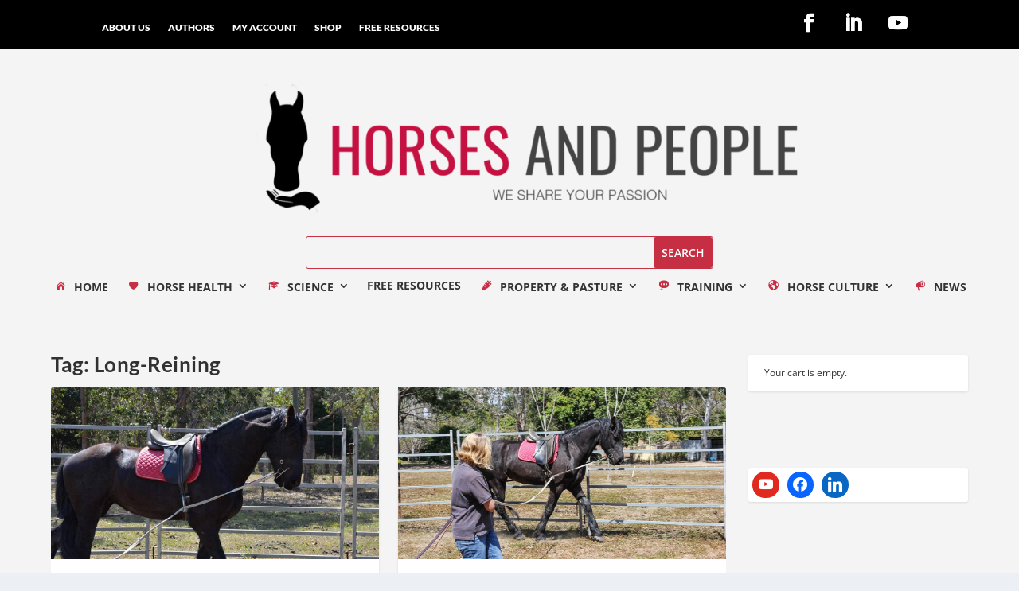

--- FILE ---
content_type: text/css
request_url: https://horsesandpeople.com.au/wp-content/et-cache/70520/et-core-unified-cpt-deferred-70520.min.css?ver=1765853710
body_size: 1040
content:
.et-db #et-boc .et-l .et_pb_section_0_tb_header{min-height:100px;padding-top:30px;padding-bottom:20px}.et-db #et-boc .et-l .et_pb_section_0_tb_header.et_pb_section,.et-db #et-boc .et-l .et_pb_menu_0_tb_header.et_pb_menu .et_mobile_menu,.et-db #et-boc .et-l .et_pb_menu_0_tb_header.et_pb_menu .et_mobile_menu ul{background-color:#000000!important}.et-db #et-boc .et-l .et_pb_row_0_tb_header{min-height:auto}.et-db #et-boc .et-l .et_pb_row_0_tb_header.et_pb_row{padding-top:0px!important;padding-bottom:0px!important;margin-top:-15px!important;margin-bottom:-15px!important;padding-top:0px;padding-bottom:0px}.et-db #et-boc .et-l .et_pb_menu_0_tb_header.et_pb_menu ul li a{font-family:'Lato',Helvetica,Arial,Lucida,sans-serif;font-weight:900;text-transform:uppercase;font-size:12px;color:#FFFFFF!important}.et-db #et-boc .et-l .et_pb_menu_0_tb_header.et_pb_menu{background-color:#000000;min-height:10px}.et-db #et-boc .et-l .et_pb_menu_0_tb_header{padding-top:0px;margin-top:5px!important;margin-bottom:-10px!important;z-index:500;position:relative}.et-db #et-boc .et-l .et_pb_menu_0_tb_header.et_pb_menu ul li.current-menu-item a,.et-db #et-boc .et-l .et_pb_menu_0_tb_header.et_pb_menu .nav li ul.sub-menu a,.et-db #et-boc .et-l .et_pb_menu_0_tb_header.et_pb_menu .et_mobile_menu a{color:#FFFFFF!important}.et-db #et-boc .et-l .et_pb_menu_0_tb_header.et_pb_menu .nav li ul{background-color:#000000!important;border-color:#FFFFFF}.et-db #et-boc .et-l .et_pb_menu_0_tb_header.et_pb_menu .et_mobile_menu{border-color:#FFFFFF}.et-db #et-boc .et-l .et_pb_menu_0_tb_header .et_pb_menu_inner_container>.et_pb_menu__logo-wrap,.et-db #et-boc .et-l .et_pb_menu_0_tb_header .et_pb_menu__logo-slot,.et-db #et-boc .et-l .et_pb_menu_1_tb_header .et_pb_menu_inner_container>.et_pb_menu__logo-wrap,.et-db #et-boc .et-l .et_pb_menu_1_tb_header .et_pb_menu__logo-slot{width:auto;max-width:100%}.et-db #et-boc .et-l .et_pb_menu_0_tb_header .et_pb_menu_inner_container>.et_pb_menu__logo-wrap .et_pb_menu__logo img,.et-db #et-boc .et-l .et_pb_menu_0_tb_header .et_pb_menu__logo-slot .et_pb_menu__logo-wrap img,.et-db #et-boc .et-l .et_pb_menu_1_tb_header .et_pb_menu_inner_container>.et_pb_menu__logo-wrap .et_pb_menu__logo img,.et-db #et-boc .et-l .et_pb_menu_1_tb_header .et_pb_menu__logo-slot .et_pb_menu__logo-wrap img{height:auto;max-height:none}.et-db #et-boc .et-l .et_pb_menu_0_tb_header .mobile_nav .mobile_menu_bar:before{color:#FFFFFF}.et-db #et-boc .et-l .et_pb_menu_0_tb_header .et_pb_menu__icon.et_pb_menu__search-button,.et-db #et-boc .et-l .et_pb_menu_0_tb_header .et_pb_menu__icon.et_pb_menu__close-search-button,.et-db #et-boc .et-l .et_pb_menu_0_tb_header .et_pb_menu__icon.et_pb_menu__cart-button,.et-db #et-boc .et-l .et_pb_menu_1_tb_header .mobile_nav .mobile_menu_bar:before,.et-db #et-boc .et-l .et_pb_menu_1_tb_header .et_pb_menu__icon.et_pb_menu__search-button,.et-db #et-boc .et-l .et_pb_menu_1_tb_header .et_pb_menu__icon.et_pb_menu__close-search-button,.et-db #et-boc .et-l .et_pb_menu_1_tb_header .et_pb_menu__icon.et_pb_menu__cart-button{color:#c62f43}.et-db #et-boc .et-l .et_pb_social_media_follow .et_pb_social_media_follow_network_0_tb_header .icon:before,.et-db #et-boc .et-l .et_pb_social_media_follow .et_pb_social_media_follow_network_1_tb_header .icon:before,.et-db #et-boc .et-l .et_pb_social_media_follow .et_pb_social_media_follow_network_2_tb_header .icon:before{font-size:24px;line-height:48px;height:48px;width:48px}.et-db #et-boc .et-l .et_pb_social_media_follow .et_pb_social_media_follow_network_0_tb_header .icon,.et-db #et-boc .et-l .et_pb_social_media_follow .et_pb_social_media_follow_network_1_tb_header .icon,.et-db #et-boc .et-l .et_pb_social_media_follow .et_pb_social_media_follow_network_2_tb_header .icon{height:48px;width:48px}.et-db #et-boc .et-l ul.et_pb_social_media_follow_0_tb_header{background-color:#000000;min-height:auto;padding-top:0px!important;padding-bottom:0px!important;margin-top:-10px!important;margin-bottom:-30px!important}.et-db #et-boc .et-l .et_pb_social_media_follow_0_tb_header li a.icon:before{font-size:8px;line-height:16px;height:16px;width:16px}.et-db #et-boc .et-l .et_pb_social_media_follow_0_tb_header li a.icon{height:16px;width:16px}.et-db #et-boc .et-l .et_pb_section_1_tb_header{padding-top:0px;padding-bottom:0px;margin-top:-39px;margin-bottom:0px}.et-db #et-boc .et-l .et_pb_section_1_tb_header.et_pb_section{background-color:#f4f4f4!important}.et-db #et-boc .et-l .et_pb_row_1_tb_header,.et-db .page #et-boc .et-l .et_pb_row_1_tb_header.et_pb_row,.et-db .single #et-boc .et-l .et_pb_row_1_tb_header.et_pb_row,.et-db #et-boc .et-l .et_pb_row_2_tb_header,.et-db .page #et-boc .et-l .et_pb_row_2_tb_header.et_pb_row,.et-db .single #et-boc .et-l .et_pb_row_2_tb_header.et_pb_row{width:100%}.et-db #et-boc .et-l .et_pb_image_0_tb_header{padding-top:5px;padding-bottom:5px;margin-top:-5px!important;margin-bottom:-57px!important;margin-left:20px!important;width:100%;max-width:100%;text-align:center}.et-db #et-boc .et-l .et_pb_row_2_tb_header.et_pb_row{margin-top:-75px!important}.et-db #et-boc .et-l .et_pb_row_2_tb_header{max-width:1100px}.et-db #et-boc .et-l .et_pb_search_0_tb_header input.et_pb_searchsubmit{color:#FFFFFF!important;background-color:#c62f43!important;border-color:#c62f43!important}.et-db #et-boc .et-l .et_pb_search_0_tb_header.et_pb_search{border-color:#c62f43}.et-db #et-boc .et-l .et_pb_search_0_tb_header{overflow-x:hidden;overflow-y:hidden;margin-top:34px!important;margin-right:0px!important;margin-bottom:0px!important;margin-left:0px!important;width:40vw}.et-db #et-boc .et-l .et_pb_search_0_tb_header input.et_pb_s{padding-top:0.715em!important;padding-right:0.71em!important;padding-bottom:0.715em!important;padding-left:0.71em!important;border-color:#c62f43!important;height:auto;min-height:0}.et-db #et-boc .et-l .et_pb_row_3_tb_header,.et-db .page #et-boc .et-l .et_pb_row_3_tb_header.et_pb_row,.et-db .single #et-boc .et-l .et_pb_row_3_tb_header.et_pb_row,.et-db #et-boc .et-l .et_pb_row_4_tb_header,.et-db .page #et-boc .et-l .et_pb_row_4_tb_header.et_pb_row,.et-db .single #et-boc .et-l .et_pb_row_4_tb_header.et_pb_row{width:100vw}.et-db #et-boc .et-l .et_pb_menu_1_tb_header.et_pb_menu ul li a{font-weight:700;text-transform:uppercase;color:#333333!important}.et-db #et-boc .et-l .et_pb_menu_1_tb_header{margin-top:-5px!important;margin-bottom:25px!important;width:100vw}.et-db #et-boc .et-l .et_pb_menu_1_tb_header.et_pb_menu ul li.current-menu-item a{color:#C62F43!important}.et-db #et-boc .et-l .et_pb_menu_1_tb_header.et_pb_menu .nav li ul{background-color:#ffffff!important;border-color:#C62F43}.et-db #et-boc .et-l .et_pb_menu_1_tb_header.et_pb_menu .et_mobile_menu{border-color:#C62F43}.et-db #et-boc .et-l .et_pb_menu_1_tb_header.et_pb_menu .et_mobile_menu,.et-db #et-boc .et-l .et_pb_menu_1_tb_header.et_pb_menu .et_mobile_menu ul{background-color:#ffffff!important}.et-db #et-boc .et-l .et_pb_row_4_tb_header.et_pb_row{padding-top:0px!important;padding-bottom:0px!important;margin-top:0px!important;margin-bottom:0px!important;padding-top:0px;padding-bottom:0px}.et-db #et-boc .et-l .et_pb_row_4_tb_header{max-width:1650px}.et-db #et-boc .et-l .et_pb_code_0_tb_header{padding-top:0px;padding-bottom:0px;margin-top:0px!important;margin-bottom:-7px!important}.et-db #et-boc .et-l .et_pb_social_media_follow_network_0_tb_header a.icon,.et-db #et-boc .et-l .et_pb_social_media_follow_network_1_tb_header a.icon,.et-db #et-boc .et-l .et_pb_social_media_follow_network_2_tb_header a.icon{background-color:RGBA(255,255,255,0)!important}.et-db #et-boc .et-l .et_pb_image_0_tb_header.et_pb_module,.et-db #et-boc .et-l .et_pb_search_0_tb_header.et_pb_module,.et-db #et-boc .et-l .et_pb_menu_1_tb_header.et_pb_module{margin-left:auto!important;margin-right:auto!important}.et-db #et-boc .et-l .et_pb_row_3_tb_header.et_pb_row{padding-top:0px!important;padding-bottom:0px!important;margin-top:-15px!important;margin-bottom:-15px!important;margin-left:0px!important;margin-right:auto!important;padding-top:0px;padding-bottom:0px}@media only screen and (min-width:981px){.et-db #et-boc .et-l .et_pb_row_3_tb_header{max-width:1100px}}@media only screen and (max-width:980px){.et-db #et-boc .et-l .et_pb_row_0_tb_header{min-height:147px}.et-db #et-boc .et-l .et_pb_menu_0_tb_header.et_pb_menu ul li a{color:#FFFFFF!important}.et-db #et-boc .et-l .et_pb_menu_0_tb_header.et_pb_menu{background-image:initial}.et-db #et-boc .et-l ul.et_pb_social_media_follow_0_tb_header{min-height:auto;margin-top:-10px!important;margin-bottom:-10px!important}.et-db #et-boc .et-l .et_pb_section_1_tb_header{margin-top:-39px;margin-bottom:0px}.et-db #et-boc .et-l .et_pb_image_0_tb_header{padding-top:5px;padding-bottom:5px;margin-top:-5px!important;margin-bottom:-57px!important}.et-db #et-boc .et-l .et_pb_image_0_tb_header .et_pb_image_wrap img{width:auto}.et-db #et-boc .et-l .et_pb_row_2_tb_header.et_pb_row{margin-top:-75px!important}.et-db #et-boc .et-l .et_pb_row_3_tb_header{max-width:1100px}.et-db #et-boc .et-l .et_pb_image_0_tb_header.et_pb_module{margin-left:auto!important;margin-right:auto!important}}@media only screen and (max-width:767px){.et-db #et-boc .et-l .et_pb_row_0_tb_header{min-height:100px}.et-db #et-boc .et-l .et_pb_menu_0_tb_header.et_pb_menu ul li a{color:#FFFFFF!important}.et-db #et-boc .et-l .et_pb_menu_0_tb_header.et_pb_menu{background-image:initial}.et-db #et-boc .et-l .et_pb_menu_0_tb_header{margin-top:-20px!important;margin-bottom:-40px!important}.et-db #et-boc .et-l ul.et_pb_social_media_follow_0_tb_header{min-height:auto;margin-top:0px!important;margin-bottom:-10px!important}.et-db #et-boc .et-l .et_pb_section_1_tb_header{margin-top:-18px}.et-db #et-boc .et-l .et_pb_image_0_tb_header{padding-top:22px;padding-bottom:22px;margin-top:-5px!important;margin-bottom:-57px!important}.et-db #et-boc .et-l .et_pb_image_0_tb_header .et_pb_image_wrap img{width:auto}.et-db #et-boc .et-l .et_pb_row_2_tb_header.et_pb_row{margin-top:-75px!important}.et-db #et-boc .et-l .et_pb_image_0_tb_header.et_pb_module{margin-left:auto!important;margin-right:auto!important}}

--- FILE ---
content_type: text/css
request_url: https://horsesandpeople.com.au/wp-content/et-cache/70527/et-core-unified-cpt-deferred-70527.min.css?ver=1765853710
body_size: 561
content:
.et-db #et-boc .et-l .et_pb_section_0_tb_footer,.et-db #et-boc .et-l .et_pb_section_1_tb_footer,.et-db #et-boc .et-l .et_pb_section_2_tb_footer{padding-top:0px;padding-bottom:0px;margin-top:0px;margin-bottom:0px}.et-db #et-boc .et-l .et_pb_section_0_tb_footer.et_pb_section,.et-db #et-boc .et-l .et_pb_section_1_tb_footer.et_pb_section{background-color:#f4f4f4!important}.et-db #et-boc .et-l .et_pb_row_0_tb_footer.et_pb_row{padding-top:0px!important;padding-bottom:0px!important;margin-top:0px!important;margin-bottom:0px!important;padding-top:0px;padding-bottom:0px}.et-db #et-boc .et-l .et_pb_row_0_tb_footer,.et-db .page #et-boc .et-l .et_pb_row_0_tb_footer.et_pb_row,.et-db .single #et-boc .et-l .et_pb_row_0_tb_footer.et_pb_row{width:80vw}.et-db #et-boc .et-l .et_pb_row_0_tb_footer,.et-db #et-boc .et-l .et_pb_row_3_tb_footer{max-width:2560px}.et-db #et-boc .et-l .et_pb_code_0_tb_footer{padding-top:0px;padding-bottom:0px;margin-top:0px!important;margin-bottom:0px!important}.et-db #et-boc .et-l .et_pb_image_0_tb_footer{padding-top:0px;padding-bottom:0px;margin-top:-10px!important;margin-bottom:-10px!important;width:40%;text-align:left;margin-left:0}.et-db #et-boc .et-l .et_pb_text_0_tb_footer{margin-top:-10px!important;margin-bottom:15px!important}.et-db #et-boc .et-l .et_pb_menu_0_tb_footer.et_pb_menu ul li a{font-weight:700}.et-db #et-boc .et-l .et_pb_menu_0_tb_footer.et_pb_menu .nav li ul,.et-db #et-boc .et-l .et_pb_menu_0_tb_footer.et_pb_menu .et_mobile_menu,.et-db #et-boc .et-l .et_pb_menu_0_tb_footer.et_pb_menu .et_mobile_menu ul{background-color:#ffffff!important}.et-db #et-boc .et-l .et_pb_menu_0_tb_footer .et_pb_menu_inner_container>.et_pb_menu__logo-wrap,.et-db #et-boc .et-l .et_pb_menu_0_tb_footer .et_pb_menu__logo-slot{width:auto;max-width:100%}.et-db #et-boc .et-l .et_pb_menu_0_tb_footer .et_pb_menu_inner_container>.et_pb_menu__logo-wrap .et_pb_menu__logo img,.et-db #et-boc .et-l .et_pb_menu_0_tb_footer .et_pb_menu__logo-slot .et_pb_menu__logo-wrap img{height:auto;max-height:none}.et-db #et-boc .et-l .et_pb_menu_0_tb_footer .mobile_nav .mobile_menu_bar:before,.et-db #et-boc .et-l .et_pb_menu_0_tb_footer .et_pb_menu__icon.et_pb_menu__search-button,.et-db #et-boc .et-l .et_pb_menu_0_tb_footer .et_pb_menu__icon.et_pb_menu__close-search-button,.et-db #et-boc .et-l .et_pb_menu_0_tb_footer .et_pb_menu__icon.et_pb_menu__cart-button{color:#c62f43}.et-db #et-boc .et-l .et_pb_section_2_tb_footer.et_pb_section{background-color:#000000!important}.et-db #et-boc .et-l .et_pb_row_3_tb_footer,.et-db .page #et-boc .et-l .et_pb_row_3_tb_footer.et_pb_row,.et-db .single #et-boc .et-l .et_pb_row_3_tb_footer.et_pb_row{width:75%}.et-db #et-boc .et-l .et_pb_text_1_tb_footer.et_pb_text,.et-db #et-boc .et-l .et_pb_text_1_tb_footer h1{color:#FFFFFF!important}.et-db #et-boc .et-l .et_pb_text_1_tb_footer{font-weight:700;margin-top:5px!important}.et-db #et-boc .et-l .et_pb_social_media_follow .et_pb_social_media_follow_network_0_tb_footer .icon:before,.et-db #et-boc .et-l .et_pb_social_media_follow .et_pb_social_media_follow_network_1_tb_footer .icon:before,.et-db #et-boc .et-l .et_pb_social_media_follow .et_pb_social_media_follow_network_2_tb_footer .icon:before{font-size:24px;line-height:48px;height:48px;width:48px}.et-db #et-boc .et-l .et_pb_social_media_follow .et_pb_social_media_follow_network_0_tb_footer .icon,.et-db #et-boc .et-l .et_pb_social_media_follow .et_pb_social_media_follow_network_1_tb_footer .icon,.et-db #et-boc .et-l .et_pb_social_media_follow .et_pb_social_media_follow_network_2_tb_footer .icon{height:48px;width:48px}.et-db #et-boc .et-l ul.et_pb_social_media_follow_0_tb_footer{background-color:#000000;min-height:auto;padding-top:0px!important;padding-bottom:0px!important;margin-top:-10px!important;margin-bottom:-30px!important}.et-db #et-boc .et-l .et_pb_social_media_follow_0_tb_footer li a.icon:before{font-size:8px;line-height:16px;height:16px;width:16px}.et-db #et-boc .et-l .et_pb_social_media_follow_0_tb_footer li a.icon{height:16px;width:16px}.et-db #et-boc .et-l .et_pb_social_media_follow_network_0_tb_footer a.icon,.et-db #et-boc .et-l .et_pb_social_media_follow_network_1_tb_footer a.icon,.et-db #et-boc .et-l .et_pb_social_media_follow_network_2_tb_footer a.icon{background-color:RGBA(255,255,255,0)!important}.et-db #et-boc .et-l .et_pb_image_0_tb_footer.et_pb_module{margin-left:auto!important;margin-right:auto!important}@media only screen and (max-width:980px){.et-db #et-boc .et-l .et_pb_image_0_tb_footer .et_pb_image_wrap img{width:auto}.et-db #et-boc .et-l ul.et_pb_social_media_follow_0_tb_footer{min-height:auto;margin-top:-10px!important;margin-bottom:-10px!important}}@media only screen and (max-width:767px){.et-db #et-boc .et-l .et_pb_code_0_tb_footer,.et-db #et-boc .et-l .et_pb_menu_0_tb_footer{display:none!important}.et-db #et-boc .et-l .et_pb_image_0_tb_footer .et_pb_image_wrap img{width:auto}.et-db #et-boc .et-l ul.et_pb_social_media_follow_0_tb_footer{min-height:auto;margin-top:0px!important;margin-bottom:-10px!important}}